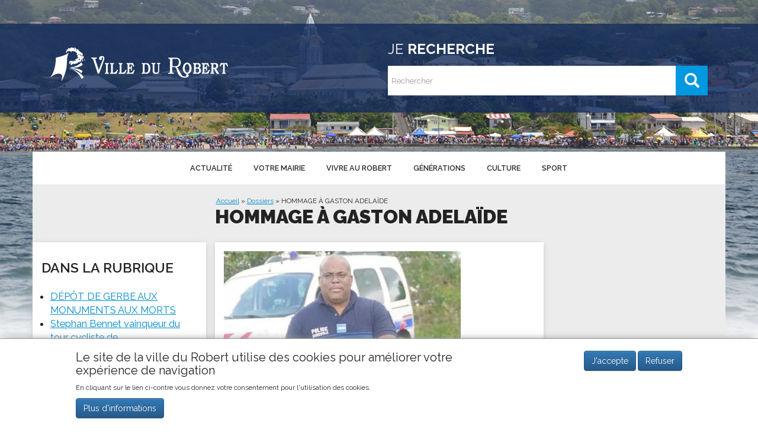

--- FILE ---
content_type: text/html; charset=utf-8
request_url: https://ville-robert.fr/dossier/hommage-gaston-adelaide
body_size: 13701
content:
<!DOCTYPE html PUBLIC "-//W3C//DTD XHTML+RDFa 1.0//EN"
  "http://www.w3.org/MarkUp/DTD/xhtml-rdfa-1.dtd">
<html lang="fr" dir="ltr" prefix="content: http://purl.org/rss/1.0/modules/content/ dc: http://purl.org/dc/terms/ foaf: http://xmlns.com/foaf/0.1/ og: http://ogp.me/ns# rdfs: http://www.w3.org/2000/01/rdf-schema# sioc: http://rdfs.org/sioc/ns# sioct: http://rdfs.org/sioc/types# skos: http://www.w3.org/2004/02/skos/core# xsd: http://www.w3.org/2001/XMLSchema#">
<head profile="http://www.w3.org/1999/xhtml/vocab">
  <meta charset="utf-8" />
  <meta name="viewport" content="width=device-width, initial-scale=1.0" />
  <!--<meta name="google-translate-customization" content="450ca85e6d153cd3-1469eb02a93a4093-g019964fe9ab6c358-14"></meta>-->
  <meta http-equiv="Content-Type" content="text/html; charset=utf-8" />
<meta name="Generator" content="Drupal 7 (http://drupal.org)" />
<link rel="canonical" href="/dossier/hommage-gaston-adelaide" />
<link rel="shortlink" href="/node/2119" />
<link rel="shortcut icon" href="https://ville-robert.fr/sites/default/files/favicon_0.ico" type="image/vnd.microsoft.icon" />
  <title>HOMMAGE À GASTON ADELAÏDE | Ville du Robert</title>
  <style>
@import url("https://ville-robert.fr/modules/system/system.base.css?sb9fg6");
</style>
<style>
@import url("https://ville-robert.fr/sites/all/modules/simplenews/simplenews.css?sb9fg6");
@import url("https://ville-robert.fr/sites/all/modules/calendar/css/calendar_multiday.css?sb9fg6");
@import url("https://ville-robert.fr/sites/all/modules/date/date_api/date.css?sb9fg6");
@import url("https://ville-robert.fr/sites/all/modules/date/date_popup/themes/datepicker.1.7.css?sb9fg6");
@import url("https://ville-robert.fr/modules/field/theme/field.css?sb9fg6");
@import url("https://ville-robert.fr/modules/node/node.css?sb9fg6");
@import url("https://ville-robert.fr/sites/all/modules/views-7.x-3.10/views/css/views.css?sb9fg6");
@import url("https://ville-robert.fr/sites/all/modules/ckeditor-7.x-1.16/ckeditor/css/ckeditor.css?sb9fg6");
</style>
<style>
@import url("https://ville-robert.fr/sites/all/modules/ctools-7.x-1.6/ctools/css/ctools.css?sb9fg6");
@import url("https://ville-robert.fr/sites/all/modules/lightbox2-7.x-1.0-beta1/lightbox2/css/lightbox.css?sb9fg6");
@import url("https://ville-robert.fr/sites/all/modules/panels-7.x-3.5/panels/css/panels.css?sb9fg6");
</style>
<link type="text/css" rel="stylesheet" href="https://cdnjs.cloudflare.com/ajax/libs/font-awesome/4.4.0/css/font-awesome.min.css" media="all" />
<style>
@import url("https://ville-robert.fr/sites/all/modules/tb_megamenu/css/bootstrap.css?sb9fg6");
@import url("https://ville-robert.fr/sites/all/modules/tb_megamenu/css/base.css?sb9fg6");
@import url("https://ville-robert.fr/sites/all/modules/tb_megamenu/css/default.css?sb9fg6");
@import url("https://ville-robert.fr/sites/all/modules/tb_megamenu/css/compatibility.css?sb9fg6");
@import url("https://ville-robert.fr/sites/all/modules/tb_megamenu/css/styles/blue.css?sb9fg6");
@import url("https://ville-robert.fr/sites/all/modules/panels-7.x-3.5/panels/plugins/layouts/twocol/twocol.css?sb9fg6");
@import url("https://ville-robert.fr/sites/all/modules/panels-7.x-3.5/panels/plugins/layouts/onecol/onecol.css?sb9fg6");
@import url("https://ville-robert.fr/sites/all/modules/eu_cookie_compliance/css/eu_cookie_compliance.bare.css?sb9fg6");
</style>
<style>
@import url("https://ville-robert.fr/sites/all/themes/bootstrap_subtheme/assets/css/bootstrap.min.css?sb9fg6");
@import url("https://ville-robert.fr/sites/all/themes/bootstrap_subtheme/assets/css/bootstrap-theme.min.css?sb9fg6");
@import url("https://ville-robert.fr/sites/all/themes/bootstrap_subtheme/assets/style.css?sb9fg6");
</style>
  <!-- HTML5 element support for IE6-8 -->
  <!--[if lt IE 9]>
    <script src="//html5shiv.googlecode.com/svn/trunk/html5.js"></script>
  <![endif]-->
  <script src="//code.jquery.com/jquery-1.9.1.min.js"></script>
<script>window.jQuery || document.write("<script src='/sites/all/modules/jquery_update-7.x-2.5/jquery_update/replace/jquery/1.9/jquery.min.js'>\x3C/script>")</script>
<script src="https://ville-robert.fr/misc/jquery-extend-3.4.0.js?v=1.9.1"></script>
<script src="https://ville-robert.fr/misc/jquery-html-prefilter-3.5.0-backport.js?v=1.9.1"></script>
<script src="https://ville-robert.fr/misc/jquery.once.js?v=1.2"></script>
<script src="https://ville-robert.fr/misc/drupal.js?sb9fg6"></script>
<script src="https://ville-robert.fr/sites/all/modules/jquery_update-7.x-2.5/jquery_update/replace/ui/external/jquery.cookie.js?v=67fb34f6a866c40d0570"></script>
<script src="https://ville-robert.fr/sites/all/modules/jquery_update-7.x-2.5/jquery_update/replace/misc/jquery.form.min.js?v=2.69"></script>
<script src="https://ville-robert.fr/misc/ajax.js?v=7.78"></script>
<script src="https://ville-robert.fr/sites/all/modules/jquery_update-7.x-2.5/jquery_update/js/jquery_update.js?v=0.0.1"></script>
<script src="https://ville-robert.fr/sites/all/modules/admin_menu-7.x-3.0-rc5/admin_menu/admin_devel/admin_devel.js?sb9fg6"></script>
<script src="https://ville-robert.fr/sites/default/files/languages/fr_aq13j78UY_wFrPdazQ6reNZVpJZTEh2pV0sLi4nyoQk.js?sb9fg6"></script>
<script src="https://ville-robert.fr/sites/all/modules/lightbox2-7.x-1.0-beta1/lightbox2/js/auto_image_handling.js?sb9fg6"></script>
<script src="https://ville-robert.fr/sites/all/modules/lightbox2-7.x-1.0-beta1/lightbox2/js/lightbox.js?sb9fg6"></script>
<script src="https://ville-robert.fr/sites/all/modules/tb_megamenu/js/tb-megamenu-frontend.js?sb9fg6"></script>
<script src="https://ville-robert.fr/sites/all/modules/tb_megamenu/js/tb-megamenu-touch.js?sb9fg6"></script>
<script src="https://ville-robert.fr/sites/all/modules/views-7.x-3.10/views/js/base.js?sb9fg6"></script>
<script src="https://ville-robert.fr/sites/all/themes/bootstrap/js/misc/_progress.js?v=7.78"></script>
<script src="https://ville-robert.fr/sites/all/modules/views-7.x-3.10/views/js/ajax_view.js?sb9fg6"></script>
<script src="https://ville-robert.fr/sites/all/modules/google_analytics/googleanalytics.js?sb9fg6"></script>
<script>(function(i,s,o,g,r,a,m){i["GoogleAnalyticsObject"]=r;i[r]=i[r]||function(){(i[r].q=i[r].q||[]).push(arguments)},i[r].l=1*new Date();a=s.createElement(o),m=s.getElementsByTagName(o)[0];a.async=1;a.src=g;m.parentNode.insertBefore(a,m)})(window,document,"script","https://www.google-analytics.com/analytics.js","ga");ga("create", "UA-65853626-1", {"cookieDomain":"auto","allowLinker":true});ga("require", "linker");ga("linker:autoLink", ["www.ville-robert.com","www.ville-robert.fr"]);ga("set", "anonymizeIp", true);ga("send", "pageview");</script>
<script src="https://ville-robert.fr/sites/all/themes/bootstrap_subtheme/assets/js/bootstrap.js?sb9fg6"></script>
<script src="https://ville-robert.fr/sites/all/themes/bootstrap_subtheme/assets/js/jquery.tinyscrollbar.min.js?sb9fg6"></script>
<script src="https://ville-robert.fr/sites/all/themes/bootstrap_subtheme/assets/js/jquery.browser.min.js?sb9fg6"></script>
<script src="https://ville-robert.fr/sites/all/themes/bootstrap_subtheme/assets/js/main.js?sb9fg6"></script>
<script src="https://ville-robert.fr/sites/all/themes/bootstrap/js/modules/views/js/ajax_view.js?sb9fg6"></script>
<script src="https://ville-robert.fr/sites/all/themes/bootstrap/js/misc/ajax.js?sb9fg6"></script>
<script>jQuery.extend(Drupal.settings, {"basePath":"\/","pathPrefix":"","ajaxPageState":{"theme":"bootstrap_subtheme","theme_token":"FNv6dbntso_wFZR3GxF-Ol0Kz-dbqkzKSHyU8y4n52E","jquery_version":"1.9","js":{"0":1,"sites\/all\/modules\/eu_cookie_compliance\/js\/eu_cookie_compliance.js":1,"sites\/all\/themes\/bootstrap\/js\/bootstrap.js":1,"\/\/code.jquery.com\/jquery-1.9.1.min.js":1,"1":1,"misc\/jquery-extend-3.4.0.js":1,"misc\/jquery-html-prefilter-3.5.0-backport.js":1,"misc\/jquery.once.js":1,"misc\/drupal.js":1,"sites\/all\/modules\/jquery_update-7.x-2.5\/jquery_update\/replace\/ui\/external\/jquery.cookie.js":1,"sites\/all\/modules\/jquery_update-7.x-2.5\/jquery_update\/replace\/misc\/jquery.form.min.js":1,"misc\/ajax.js":1,"sites\/all\/modules\/jquery_update-7.x-2.5\/jquery_update\/js\/jquery_update.js":1,"sites\/all\/modules\/admin_menu-7.x-3.0-rc5\/admin_menu\/admin_devel\/admin_devel.js":1,"public:\/\/languages\/fr_aq13j78UY_wFrPdazQ6reNZVpJZTEh2pV0sLi4nyoQk.js":1,"sites\/all\/modules\/lightbox2-7.x-1.0-beta1\/lightbox2\/js\/auto_image_handling.js":1,"sites\/all\/modules\/lightbox2-7.x-1.0-beta1\/lightbox2\/js\/lightbox.js":1,"sites\/all\/modules\/tb_megamenu\/js\/tb-megamenu-frontend.js":1,"sites\/all\/modules\/tb_megamenu\/js\/tb-megamenu-touch.js":1,"sites\/all\/modules\/views-7.x-3.10\/views\/js\/base.js":1,"sites\/all\/themes\/bootstrap\/js\/misc\/_progress.js":1,"sites\/all\/modules\/views-7.x-3.10\/views\/js\/ajax_view.js":1,"sites\/all\/modules\/google_analytics\/googleanalytics.js":1,"2":1,"sites\/all\/themes\/bootstrap_subtheme\/assets\/js\/bootstrap.js":1,"sites\/all\/themes\/bootstrap_subtheme\/assets\/js\/jquery.tinyscrollbar.min.js":1,"sites\/all\/themes\/bootstrap_subtheme\/assets\/js\/jquery.browser.min.js":1,"sites\/all\/themes\/bootstrap_subtheme\/assets\/js\/main.js":1,"sites\/all\/themes\/bootstrap\/js\/modules\/views\/js\/ajax_view.js":1,"sites\/all\/themes\/bootstrap\/js\/misc\/ajax.js":1},"css":{"modules\/system\/system.base.css":1,"sites\/all\/modules\/simplenews\/simplenews.css":1,"sites\/all\/modules\/calendar\/css\/calendar_multiday.css":1,"sites\/all\/modules\/date\/date_api\/date.css":1,"sites\/all\/modules\/date\/date_popup\/themes\/datepicker.1.7.css":1,"modules\/field\/theme\/field.css":1,"modules\/node\/node.css":1,"sites\/all\/modules\/views-7.x-3.10\/views\/css\/views.css":1,"sites\/all\/modules\/ckeditor-7.x-1.16\/ckeditor\/css\/ckeditor.css":1,"sites\/all\/modules\/ctools-7.x-1.6\/ctools\/css\/ctools.css":1,"sites\/all\/modules\/lightbox2-7.x-1.0-beta1\/lightbox2\/css\/lightbox.css":1,"sites\/all\/modules\/panels-7.x-3.5\/panels\/css\/panels.css":1,"https:\/\/cdnjs.cloudflare.com\/ajax\/libs\/font-awesome\/4.4.0\/css\/font-awesome.min.css":1,"sites\/all\/modules\/tb_megamenu\/css\/bootstrap.css":1,"sites\/all\/modules\/tb_megamenu\/css\/base.css":1,"sites\/all\/modules\/tb_megamenu\/css\/default.css":1,"sites\/all\/modules\/tb_megamenu\/css\/compatibility.css":1,"sites\/all\/modules\/tb_megamenu\/css\/styles\/blue.css":1,"sites\/all\/modules\/panels-7.x-3.5\/panels\/plugins\/layouts\/twocol\/twocol.css":1,"sites\/all\/modules\/panels-7.x-3.5\/panels\/plugins\/layouts\/onecol\/onecol.css":1,"sites\/all\/modules\/eu_cookie_compliance\/css\/eu_cookie_compliance.bare.css":1,"sites\/all\/themes\/bootstrap_subtheme\/assets\/css\/bootstrap.min.css":1,"sites\/all\/themes\/bootstrap_subtheme\/assets\/css\/bootstrap-theme.min.css":1,"sites\/all\/themes\/bootstrap_subtheme\/assets\/style.css":1}},"lightbox2":{"rtl":"0","file_path":"\/(\\w\\w\/)public:\/","default_image":"\/sites\/all\/modules\/lightbox2-7.x-1.0-beta1\/lightbox2\/images\/brokenimage.jpg","border_size":10,"font_color":"000","box_color":"fff","top_position":"","overlay_opacity":"0.8","overlay_color":"000","disable_close_click":1,"resize_sequence":0,"resize_speed":400,"fade_in_speed":400,"slide_down_speed":600,"use_alt_layout":0,"disable_resize":0,"disable_zoom":0,"force_show_nav":0,"show_caption":1,"loop_items":0,"node_link_text":"Voir les d\u00e9tails de l\u0026#039;image","node_link_target":0,"image_count":"Image !current sur !total","video_count":"Vid\u00e9o !current sur !total","page_count":"Page !current sur !total","lite_press_x_close":"Appuyez sur \u003Ca href=\u0022#\u0022 onclick=\u0022hideLightbox(); return FALSE;\u0022\u003E\u003Ckbd\u003Ex\u003C\/kbd\u003E\u003C\/a\u003E pour fermer","download_link_text":"","enable_login":false,"enable_contact":false,"keys_close":"c x 27","keys_previous":"p 37","keys_next":"n 39","keys_zoom":"z","keys_play_pause":"32","display_image_size":"original","image_node_sizes":"(\\.thumbnail)","trigger_lightbox_classes":"img.thumbnail, img.image-thumbnail","trigger_lightbox_group_classes":"","trigger_slideshow_classes":"","trigger_lightframe_classes":"","trigger_lightframe_group_classes":"","custom_class_handler":0,"custom_trigger_classes":"","disable_for_gallery_lists":1,"disable_for_acidfree_gallery_lists":true,"enable_acidfree_videos":true,"slideshow_interval":5000,"slideshow_automatic_start":0,"slideshow_automatic_exit":1,"show_play_pause":0,"pause_on_next_click":0,"pause_on_previous_click":1,"loop_slides":0,"iframe_width":600,"iframe_height":400,"iframe_border":1,"enable_video":0,"useragent":"Mozilla\/5.0 (Macintosh; Intel Mac OS X 10_15_7) AppleWebKit\/537.36 (KHTML, like Gecko) Chrome\/131.0.0.0 Safari\/537.36; ClaudeBot\/1.0; +claudebot@anthropic.com)"},"views":{"ajax_path":"\/views\/ajax","ajaxViews":{"views_dom_id:16887ac96207d8d0f431b7a6b5b5b867":{"view_name":"actualites_accueil","view_display_id":"block_2","view_args":"2119","view_path":"node\/2119","view_base_path":"dossiers","view_dom_id":"16887ac96207d8d0f431b7a6b5b5b867","pager_element":0}}},"urlIsAjaxTrusted":{"\/views\/ajax":true,"\/dossier\/hommage-gaston-adelaide":true},"eu_cookie_compliance":{"cookie_policy_version":"1.0.0","popup_enabled":1,"popup_agreed_enabled":1,"popup_hide_agreed":1,"popup_clicking_confirmation":false,"popup_scrolling_confirmation":false,"popup_html_info":"\u003Cdiv class=\u0022eu-cookie-compliance-banner eu-cookie-compliance-banner-info eu-cookie-compliance-banner--opt-in\u0022\u003E\n  \u003Cdiv class=\u0022popup-content info\u0022\u003E\n    \u003Cdiv id=\u0022popup-text\u0022\u003E\n      \u003Ch2\u003ELe site de la ville du Robert utilise des cookies pour am\u00e9liorer votre exp\u00e9rience de navigation\u003C\/h2\u003E\n\u003Cp\u003EEn cliquant sur le lien ci-contre vous donnez votre consentement pour l\u0027utilisation des cookies.\u003C\/p\u003E\n              \u003Cbutton type=\u0022button\u0022 class=\u0022find-more-button eu-cookie-compliance-more-button\u0022\u003EPlus d\u0027informations\u003C\/button\u003E\n          \u003C\/div\u003E\n    \n    \u003Cdiv id=\u0022popup-buttons\u0022 class=\u0022\u0022\u003E\n      \u003Cbutton type=\u0022button\u0022 class=\u0022agree-button eu-cookie-compliance-secondary-button\u0022\u003EJ\u0027accepte\u003C\/button\u003E\n              \u003Cbutton type=\u0022button\u0022 class=\u0022decline-button eu-cookie-compliance-default-button\u0022 \u003ERefuser\u003C\/button\u003E\n          \u003C\/div\u003E\n  \u003C\/div\u003E\n\u003C\/div\u003E","use_mobile_message":false,"mobile_popup_html_info":"\u003Cdiv class=\u0022eu-cookie-compliance-banner eu-cookie-compliance-banner-info eu-cookie-compliance-banner--opt-in\u0022\u003E\n  \u003Cdiv class=\u0022popup-content info\u0022\u003E\n    \u003Cdiv id=\u0022popup-text\u0022\u003E\n                    \u003Cbutton type=\u0022button\u0022 class=\u0022find-more-button eu-cookie-compliance-more-button\u0022\u003EPlus d\u0027informations\u003C\/button\u003E\n          \u003C\/div\u003E\n    \n    \u003Cdiv id=\u0022popup-buttons\u0022 class=\u0022\u0022\u003E\n      \u003Cbutton type=\u0022button\u0022 class=\u0022agree-button eu-cookie-compliance-secondary-button\u0022\u003EJ\u0027accepte\u003C\/button\u003E\n              \u003Cbutton type=\u0022button\u0022 class=\u0022decline-button eu-cookie-compliance-default-button\u0022 \u003ERefuser\u003C\/button\u003E\n          \u003C\/div\u003E\n  \u003C\/div\u003E\n\u003C\/div\u003E\n","mobile_breakpoint":"768","popup_html_agreed":"\u003Cdiv\u003E\n  \u003Cdiv class=\u0022popup-content agreed\u0022\u003E\n    \u003Cdiv id=\u0022popup-text\u0022\u003E\n      \u003Ch2\u003EMerci d\u0027avoir accept\u00e9 les cookies\u003C\/h2\u003E\n\u003Cp\u003EVous pouvez maintenant fermer ce bandeau ou en apprendre plus sur les cookies.\u003C\/p\u003E\n    \u003C\/div\u003E\n    \u003Cdiv id=\u0022popup-buttons\u0022\u003E\n      \u003Cbutton type=\u0022button\u0022 class=\u0022hide-popup-button eu-cookie-compliance-hide-button\u0022\u003EMasquer\u003C\/button\u003E\n              \u003Cbutton type=\u0022button\u0022 class=\u0022find-more-button eu-cookie-compliance-more-button-thank-you\u0022 \u003EPlus d\u0027informations\u003C\/button\u003E\n          \u003C\/div\u003E\n  \u003C\/div\u003E\n\u003C\/div\u003E","popup_use_bare_css":1,"popup_height":"auto","popup_width":0,"popup_delay":1000,"popup_link":"https:\/\/www.cnil.fr\/fr\/cookies-traceurs-que-dit-la-loi","popup_link_new_window":1,"popup_position":null,"fixed_top_position":1,"popup_language":"fr","store_consent":false,"better_support_for_screen_readers":1,"reload_page":0,"domain":"","domain_all_sites":null,"popup_eu_only_js":0,"cookie_lifetime":"100","cookie_session":false,"disagree_do_not_show_popup":0,"method":"opt_in","allowed_cookies":"","withdraw_markup":"\u003Cbutton type=\u0022button\u0022 class=\u0022eu-cookie-withdraw-tab\u0022\u003EEn savoir plus sur les cookies\u003C\/button\u003E\n\u003Cdiv class=\u0022eu-cookie-withdraw-banner\u0022\u003E\n  \u003Cdiv class=\u0022popup-content info\u0022\u003E\n    \u003Cdiv id=\u0022popup-text\u0022\u003E\n      \u003Ch2\u003ELe site de la ville du Robert utilise des cookies pour am\u00e9liorer votre exp\u00e9rience de navigation\u003C\/h2\u003E\n\u003Cp\u003EVous avez donn\u00e9 votre consentement pour l\u0027utilisation des coookies.\u003C\/p\u003E\n    \u003C\/div\u003E\n    \u003Cdiv id=\u0022popup-buttons\u0022\u003E\n      \u003Cbutton type=\u0022button\u0022 class=\u0022eu-cookie-withdraw-button\u0022\u003ERetirer le consentement\u003C\/button\u003E\n    \u003C\/div\u003E\n  \u003C\/div\u003E\n\u003C\/div\u003E\n","withdraw_enabled":false,"withdraw_button_on_info_popup":false,"cookie_categories":[],"cookie_categories_details":[],"enable_save_preferences_button":true,"cookie_name":"","containing_element":"body","automatic_cookies_removal":true},"googleanalytics":{"trackOutbound":1,"trackMailto":1,"trackDownload":1,"trackDownloadExtensions":"7z|aac|arc|arj|asf|asx|avi|bin|csv|doc(x|m)?|dot(x|m)?|exe|flv|gif|gz|gzip|hqx|jar|jpe?g|js|mp(2|3|4|e?g)|mov(ie)?|msi|msp|pdf|phps|png|ppt(x|m)?|pot(x|m)?|pps(x|m)?|ppam|sld(x|m)?|thmx|qtm?|ra(m|r)?|sea|sit|tar|tgz|torrent|txt|wav|wma|wmv|wpd|xls(x|m|b)?|xlt(x|m)|xlam|xml|z|zip","trackDomainMode":2,"trackCrossDomains":["www.ville-robert.com","www.ville-robert.fr"]},"bootstrap":{"anchorsFix":1,"anchorsSmoothScrolling":1,"formHasError":1,"popoverEnabled":1,"popoverOptions":{"animation":1,"html":0,"placement":"right","selector":"","trigger":"click","triggerAutoclose":1,"title":"","content":"","delay":0,"container":"body"},"tooltipEnabled":1,"tooltipOptions":{"animation":1,"html":0,"placement":"auto left","selector":"","trigger":"hover focus","delay":0,"container":"body"}}});</script>
</head>
<body class="html not-front not-logged-in no-sidebars page-node page-node- page-node-2119 node-type-dossier" >
  <div id="skip-link">
    <a href="#main-content" class="element-invisible element-focusable">Aller au contenu principal</a>
  </div>
    
<div id="page" class="page-dossier srub">
      <header>
      	<div id="head-banner">
      		<div class="container">
      			<div class="col-xs-6">
      				<h1><a href="/" title="Accueil">
      				  <img src="https://ville-robert.fr/sites/default/files/ville-robert-logo_0_0.png" title="Accueil" alt="Accueil" /></a>Accueil</h1>
      			</div>
      				
      			<div class="col-xs-6">
      				<div id="main-search">
												    <div class="region region-recherche">
    <section id="block-block-3" class="block block-block clearfix">

      
  <h3>Je <strong>recherche</strong></h3>

</section>
<section id="block-search-form" class="block block-search clearfix">

      
  <form class="form-search content-search" action="/dossier/hommage-gaston-adelaide" method="post" id="search-block-form" accept-charset="UTF-8"><div><div class="container-inline">
      <h2 class="element-invisible">Formulaire de recherche</h2>
    <span class="glyphicon glyphicon-search"></span>
  <div class="input-group"><input title="Indiquer les termes à rechercher" placeholder="Rechercher" class="form-control form-text" type="text" id="edit-search-block-form--2" name="search_block_form" value="" size="15" maxlength="128" /><span class="input-group-btn"><button type="submit" class="btn btn-primary"><span class="icon glyphicon glyphicon-search" aria-hidden="true"></span>
</button></span></div><div class="form-actions form-wrapper form-group" id="edit-actions--2"><button class="element-invisible btn btn-primary form-submit" type="submit" id="edit-submit--2" name="op" value="Rechercher">Rechercher</button>
</div><input type="hidden" name="form_build_id" value="form-3Z7nnujKJHZ5oZS4BS0mg8KE6KNk_EohFx7K2y1Kp_A" />
<input type="hidden" name="form_id" value="search_block_form" />
</div>
</div></form>
</section>
  </div>
						      				</div>
      			</div>
      		</div>
      	</div>
      </header>


	  <div class="carousel slide" id="myCarousel" data-ride="carousel">
		  <div role="listbox" class="carousel-inner">
			<div class="item active">
				<div class="region region-diaporama">
				  					<p><img width="1181" height="782" alt="" src="/sites/all/themes/bootstrap_subtheme/imgs/paysageville.jpg" typeof="foaf:Image" /></p>				  				</div>
				<img src="https://ville-robert.fr/sites/all/themes/bootstrap_subtheme/imgs/mask_diaporama.png" title="" alt="" id="mask" />
			</div>
		  </div>
		</div>

		<div id="content" class="container">
		  				<div class="tabs">
				  				</div>
          			
			  				<button type="button" class="navbar-toggle" data-toggle="collapse" data-target="#navbar-collapse">
				  <span class="sr-only">Menu</span>
				  <span class="icon-bar"></span>
				  <span class="icon-bar"></span>
				  <span class="icon-bar"></span>
				</button>
				<div class="navbar-collapse collapse" id="navbar-collapse">	  
					<nav id="navbar" role="navigation">
					    <div class="region region-navigation">
    <section id="block-tb-megamenu-main-menu" class="block block-tb-megamenu clearfix">

      
  <div  class="tb-megamenu tb-megamenu-main-menu style-blue" role="navigation" aria-label="Navigation principale">
      <button data-target=".nav-collapse" data-toggle="collapse" class="btn btn-navbar tb-megamenu-button" type="button">
      <i class="fa fa-reorder"></i>
    </button>
    <div class="nav-collapse ">
    <ul  class="tb-megamenu-nav nav level-0 items-6">
    <li  data-id="1161" data-level="1" data-type="menu_item" data-class="" data-xicon="" data-caption="" data-alignsub="" data-group="0" data-hidewcol="0" data-hidesub="0" class="tb-megamenu-item level-1 mega">
            <a href="/actualite"  title="Actualité">
                    Actualité                            </a>
          </li>

  <li  data-id="1747" data-level="1" data-type="menu_item" data-class="" data-xicon="" data-caption="" data-alignsub="center" data-group="0" data-hidewcol="0" data-hidesub="0" class="tb-megamenu-item level-1 mega mega-align-center dropdown">
            <a href="javascript: void(0);"  class="dropdown-toggle" title="Votre mairie">
                    Votre mairie                            </a>
        <div  data-class="" data-width="1140" style="width: 1140px;" class="tb-megamenu-submenu dropdown-menu mega-dropdown-menu nav-child">
  <div class="mega-dropdown-inner">
    <div  class="tb-megamenu-row row-fluid">
  <div  data-class="" data-width="4" data-hidewcol="0" id="tb-megamenu-column-6" class="tb-megamenu-column span4  mega-col-nav">
  <div class="tb-megamenu-column-inner mega-inner clearfix">
        <ul  class="tb-megamenu-subnav mega-nav level-1 items-5">
    <li  data-id="1748" data-level="2" data-type="menu_item" data-class="" data-xicon="" data-caption="" data-alignsub="" data-group="1" data-hidewcol="0" data-hidesub="0" class="tb-megamenu-item level-2 mega mega-group">
            <a href="javascript: void(0);"  class="mega-group-title" title="Le conseil municipal">
                    Le conseil municipal                            </a>
        <div  data-class="" data-width="" class="tb-megamenu-submenu mega-group-ct nav-child">
  <div class="mega-dropdown-inner">
    <div  class="tb-megamenu-row row-fluid">
  <div  data-class="" data-width="12" data-hidewcol="0" id="tb-megamenu-column-1" class="tb-megamenu-column span12  mega-col-nav">
  <div class="tb-megamenu-column-inner mega-inner clearfix">
        <ul  class="tb-megamenu-subnav mega-nav level-2 items-5">
    <li  data-id="624" data-level="3" data-type="menu_item" data-class="" data-xicon="" data-caption="" data-alignsub="" data-group="0" data-hidewcol="0" data-hidesub="0" class="tb-megamenu-item level-3 mega">
            <a href="/votre-mairie/le-conseil-municipal/les-deliberations-du-conseil-municipal"  title="Les décisions du conseil municipal">
                    Les décisions du conseil municipal                            </a>
          </li>

  <li  data-id="623" data-level="3" data-type="menu_item" data-class="" data-xicon="" data-caption="" data-alignsub="" data-group="0" data-hidewcol="0" data-hidesub="0" class="tb-megamenu-item level-3 mega">
            <a href="/votre-mairie/le-conseil-municipal/les-tribunes-politiques"  title="Les Tribunes politiques">
                    Les Tribunes politiques                            </a>
          </li>

  <li  data-id="1749" data-level="3" data-type="menu_item" data-class="" data-xicon="" data-caption="" data-alignsub="" data-group="0" data-hidewcol="0" data-hidesub="0" class="tb-megamenu-item level-3 mega">
            <a href="/votre-mairie/conseil-municipal"  title="Le conseil municipal">
                    Le conseil municipal                            </a>
          </li>

  <li  data-id="628" data-level="3" data-type="menu_item" data-class="" data-xicon="" data-caption="" data-alignsub="" data-group="0" data-hidewcol="0" data-hidesub="0" class="tb-megamenu-item level-3 mega">
            <a href="/votre-mairie/le-conseil-municipal/conseillers-communautaires" >
                    Conseillers communautaires                            </a>
          </li>

  <li  data-id="1750" data-level="3" data-type="menu_item" data-class="" data-xicon="" data-caption="" data-alignsub="" data-group="0" data-hidewcol="0" data-hidesub="0" class="tb-megamenu-item level-3 mega">
            <a href="/votre-mairie/le-conseil-municipal/les-commissions"  title="Les commissions">
                    Les commissions                            </a>
          </li>
</ul>
  </div>
</div>
</div>
  </div>
</div>
  </li>

  <li  data-id="1757" data-level="2" data-type="menu_item" data-class="" data-xicon="" data-caption="" data-alignsub="" data-group="1" data-hidewcol="0" data-hidesub="0" class="tb-megamenu-item level-2 mega mega-group">
            <a href="javascript: void(0);"  class="mega-group-title" title="Marchés publics">
                    Marchés publics                            </a>
        <div  data-class="" data-width="" class="tb-megamenu-submenu mega-group-ct nav-child">
  <div class="mega-dropdown-inner">
    <div  class="tb-megamenu-row row-fluid">
  <div  data-class="" data-width="12" data-hidewcol="0" id="tb-megamenu-column-2" class="tb-megamenu-column span12  mega-col-nav">
  <div class="tb-megamenu-column-inner mega-inner clearfix">
        <ul  class="tb-megamenu-subnav mega-nav level-2 items-1">
    <li  data-id="613" data-level="3" data-type="menu_item" data-class="" data-xicon="" data-caption="" data-alignsub="" data-group="0" data-hidewcol="0" data-hidesub="0" class="tb-megamenu-item level-3 mega">
            <a href="/votre-mairie/marches-publics/consultez-les-marches"  title="Consultez les marchés">
                    Consultez les marchés                            </a>
          </li>
</ul>
  </div>
</div>
</div>
  </div>
</div>
  </li>

  <li  data-id="1766" data-level="2" data-type="menu_item" data-class="" data-xicon="" data-caption="" data-alignsub="" data-group="1" data-hidewcol="0" data-hidesub="0" class="tb-megamenu-item level-2 mega mega-group">
            <a href="javascript: void(0);"  class="mega-group-title" title="Présentation du robert">
                    Présentation du robert                            </a>
        <div  data-class="" data-width="" class="tb-megamenu-submenu mega-group-ct nav-child">
  <div class="mega-dropdown-inner">
    <div  class="tb-megamenu-row row-fluid">
  <div  data-class="" data-width="12" data-hidewcol="0" id="tb-megamenu-column-3" class="tb-megamenu-column span12  mega-col-nav">
  <div class="tb-megamenu-column-inner mega-inner clearfix">
        <ul  class="tb-megamenu-subnav mega-nav level-2 items-3">
    <li  data-id="612" data-level="3" data-type="menu_item" data-class="" data-xicon="" data-caption="" data-alignsub="" data-group="0" data-hidewcol="0" data-hidesub="0" class="tb-megamenu-item level-3 mega">
            <a href="/votre-mairie/presentation-du-robert/histoire"  title="Histoire">
                    Histoire                            </a>
          </li>

  <li  data-id="1767" data-level="3" data-type="menu_item" data-class="" data-xicon="" data-caption="" data-alignsub="" data-group="0" data-hidewcol="0" data-hidesub="0" class="tb-megamenu-item level-3 mega">
            <a href="/votre-mairie/presentation-du-robert/les-anciens-maires"  title="Les anciens maires">
                    Les anciens maires                            </a>
          </li>

  <li  data-id="2163" data-level="3" data-type="menu_item" data-class="" data-xicon="" data-caption="" data-alignsub="" data-group="0" data-hidewcol="0" data-hidesub="0" class="tb-megamenu-item level-3 mega">
            <a href="/votre-mairie/presentation-du-robert/les-personnalites" >
                    Les personnalités                            </a>
          </li>
</ul>
  </div>
</div>
</div>
  </div>
</div>
  </li>

  <li  data-id="1751" data-level="2" data-type="menu_item" data-class="" data-xicon="" data-caption="" data-alignsub="" data-group="1" data-hidewcol="0" data-hidesub="0" class="tb-megamenu-item level-2 mega mega-group">
            <a href="javascript: void(0);"  class="mega-group-title" title="Services municipaux">
                    Services municipaux                            </a>
        <div  data-class="" data-width="" class="tb-megamenu-submenu mega-group-ct nav-child">
  <div class="mega-dropdown-inner">
    <div  class="tb-megamenu-row row-fluid">
  <div  data-class="" data-width="12" data-hidewcol="0" id="tb-megamenu-column-4" class="tb-megamenu-column span12  mega-col-nav">
  <div class="tb-megamenu-column-inner mega-inner clearfix">
        <ul  class="tb-megamenu-subnav mega-nav level-2 items-1">
    <li  data-id="625" data-level="3" data-type="menu_item" data-class="" data-xicon="" data-caption="" data-alignsub="" data-group="0" data-hidewcol="0" data-hidesub="0" class="tb-megamenu-item level-3 mega">
            <a href="/votre-mairie/services-municipaux/annuaire-des-services-municipaux"  title="Annuaire des services municipaux">
                    Annuaire des services municipaux                            </a>
          </li>
</ul>
  </div>
</div>
</div>
  </div>
</div>
  </li>

  <li  data-id="1752" data-level="2" data-type="menu_item" data-class="" data-xicon="" data-caption="" data-alignsub="" data-group="1" data-hidewcol="0" data-hidesub="0" class="tb-megamenu-item level-2 mega mega-group">
            <a href="javascript: void(0);"  class="mega-group-title" title="Mes démarches">
                    Mes démarches                            </a>
        <div  data-class="" data-width="" class="tb-megamenu-submenu mega-group-ct nav-child">
  <div class="mega-dropdown-inner">
    <div  class="tb-megamenu-row row-fluid">
  <div  data-class="" data-width="12" data-hidewcol="0" id="tb-megamenu-column-5" class="tb-megamenu-column span12  mega-col-nav">
  <div class="tb-megamenu-column-inner mega-inner clearfix">
        <ul  class="tb-megamenu-subnav mega-nav level-2 items-1">
    <li  data-id="1814" data-level="3" data-type="menu_item" data-class="" data-xicon="" data-caption="" data-alignsub="" data-group="0" data-hidewcol="0" data-hidesub="0" class="tb-megamenu-item level-3 mega">
            <a href="/votre-mairie/demarches-en-ligne"  title="Faîtes vos démarches en ligne">
                    Faîtes vos démarches en ligne                            </a>
          </li>
</ul>
  </div>
</div>
</div>
  </div>
</div>
  </li>
</ul>
  </div>
</div>
</div>
  </div>
</div>
  </li>

  <li  data-id="1760" data-level="1" data-type="menu_item" data-class="" data-xicon="" data-caption="" data-alignsub="center" data-group="0" data-hidewcol="0" data-hidesub="0" class="tb-megamenu-item level-1 mega mega-align-center dropdown">
            <a href="/vivre-au-robert"  class="dropdown-toggle" title="Vivre au Robert">
                    Vivre au Robert                            </a>
        <div  data-class="" data-width="1140" style="width: 1140px;" class="tb-megamenu-submenu dropdown-menu mega-dropdown-menu nav-child">
  <div class="mega-dropdown-inner">
    <div  class="tb-megamenu-row row-fluid">
  <div  data-class="" data-width="4" data-hidewcol="" id="tb-megamenu-column-14" class="tb-megamenu-column span4  mega-col-nav">
  <div class="tb-megamenu-column-inner mega-inner clearfix">
        <ul  class="tb-megamenu-subnav mega-nav level-1 items-7">
    <li  data-id="1765" data-level="2" data-type="menu_item" data-class="" data-xicon="" data-caption="" data-alignsub="" data-group="1" data-hidewcol="0" data-hidesub="0" class="tb-megamenu-item level-2 mega mega-group">
            <a href="javascript: void(0);"  class="mega-group-title" title="Urbanisme">
                    Urbanisme                            </a>
        <div  data-class="" data-width="" class="tb-megamenu-submenu mega-group-ct nav-child">
  <div class="mega-dropdown-inner">
    <div  class="tb-megamenu-row row-fluid">
  <div  data-class="" data-width="12" data-hidewcol="0" id="tb-megamenu-column-7" class="tb-megamenu-column span12  mega-col-nav">
  <div class="tb-megamenu-column-inner mega-inner clearfix">
        <ul  class="tb-megamenu-subnav mega-nav level-2 items-2">
    <li  data-id="730" data-level="3" data-type="menu_item" data-class="" data-xicon="" data-caption="" data-alignsub="" data-group="0" data-hidewcol="0" data-hidesub="0" class="tb-megamenu-item level-3 mega">
            <a href="/vivre-au-robert/urbanisme/plu"  title="PLU">
                    PLU                            </a>
          </li>

  <li  data-id="746" data-level="3" data-type="menu_item" data-class="" data-xicon="" data-caption="" data-alignsub="" data-group="0" data-hidewcol="0" data-hidesub="0" class="tb-megamenu-item level-3 mega">
            <a href="/vivre-au-robert/urbanisme/50-pas-geometriques"  title="50 pas géométriques">
                    50 pas géométriques                            </a>
          </li>
</ul>
  </div>
</div>
</div>
  </div>
</div>
  </li>

  <li  data-id="1762" data-level="2" data-type="menu_item" data-class="" data-xicon="" data-caption="" data-alignsub="" data-group="1" data-hidewcol="0" data-hidesub="0" class="tb-megamenu-item level-2 mega mega-group">
            <a href="javascript: void(0);"  class="mega-group-title" title="Environnement">
                    Environnement                            </a>
        <div  data-class="" data-width="" class="tb-megamenu-submenu mega-group-ct nav-child">
  <div class="mega-dropdown-inner">
    <div  class="tb-megamenu-row row-fluid">
  <div  data-class="" data-width="12" data-hidewcol="0" id="tb-megamenu-column-8" class="tb-megamenu-column span12  mega-col-nav">
  <div class="tb-megamenu-column-inner mega-inner clearfix">
        <ul  class="tb-megamenu-subnav mega-nav level-2 items-5">
    <li  data-id="1764" data-level="3" data-type="menu_item" data-class="" data-xicon="" data-caption="" data-alignsub="" data-group="0" data-hidewcol="0" data-hidesub="0" class="tb-megamenu-item level-3 mega">
            <a href="/vivre-au-robert/environnement/vhu"  title="Véhicules Hors d&#039;Usage">
                    Véhicules Hors d'Usage                            </a>
          </li>

  <li  data-id="2171" data-level="3" data-type="menu_item" data-class="" data-xicon="" data-caption="" data-alignsub="" data-group="0" data-hidewcol="0" data-hidesub="0" class="tb-megamenu-item level-3 mega">
            <a href="/vivre-au-robert/environnement/dechetterie" >
                    Déchetterie                            </a>
          </li>

  <li  data-id="2170" data-level="3" data-type="menu_item" data-class="" data-xicon="" data-caption="" data-alignsub="" data-group="0" data-hidewcol="0" data-hidesub="0" class="tb-megamenu-item level-3 mega">
            <a href="/vivre-au-robert/environnement/bornes-de-tri" >
                    Bornes de tri                            </a>
          </li>

  <li  data-id="1763" data-level="3" data-type="menu_item" data-class="" data-xicon="" data-caption="" data-alignsub="" data-group="0" data-hidewcol="0" data-hidesub="0" class="tb-megamenu-item level-3 mega">
            <a href="/vivre-au-robert/environnement/collecte-des-dechets"  title="Collecte des déchets">
                    Collecte des déchets                            </a>
          </li>

  <li  data-id="2169" data-level="3" data-type="menu_item" data-class="" data-xicon="" data-caption="" data-alignsub="" data-group="0" data-hidewcol="0" data-hidesub="0" class="tb-megamenu-item level-3 mega">
            <a href="/vivre-au-robert/environnement/tri-bo-kay" >
                    Tri bô kay                            </a>
          </li>
</ul>
  </div>
</div>
</div>
  </div>
</div>
  </li>

  <li  data-id="1769" data-level="2" data-type="menu_item" data-class="" data-xicon="" data-caption="" data-alignsub="" data-group="1" data-hidewcol="0" data-hidesub="0" class="tb-megamenu-item level-2 mega mega-group">
            <a href="javascript: void(0);"  class="mega-group-title" title="Tourisme">
                    Tourisme                            </a>
        <div  data-class="" data-width="" class="tb-megamenu-submenu mega-group-ct nav-child">
  <div class="mega-dropdown-inner">
    <div  class="tb-megamenu-row row-fluid">
  <div  data-class="" data-width="12" data-hidewcol="0" id="tb-megamenu-column-9" class="tb-megamenu-column span12  mega-col-nav">
  <div class="tb-megamenu-column-inner mega-inner clearfix">
        <ul  class="tb-megamenu-subnav mega-nav level-2 items-4">
    <li  data-id="1768" data-level="3" data-type="menu_item" data-class="" data-xicon="" data-caption="" data-alignsub="" data-group="0" data-hidewcol="0" data-hidesub="0" class="tb-megamenu-item level-3 mega">
            <a href="/vivre-au-robert/tourisme/les-ilets"  title="Les îlets">
                    Les îlets                            </a>
          </li>

  <li  data-id="796" data-level="3" data-type="menu_item" data-class="" data-xicon="" data-caption="" data-alignsub="" data-group="0" data-hidewcol="0" data-hidesub="0" class="tb-megamenu-item level-3 mega">
            <a href="/vivre-au-robert/tourisme/les-activites"  title="Les activités">
                    Les activités                            </a>
          </li>

  <li  data-id="799" data-level="3" data-type="menu_item" data-class="" data-xicon="" data-caption="" data-alignsub="" data-group="0" data-hidewcol="0" data-hidesub="0" class="tb-megamenu-item level-3 mega">
            <a href="/vivre-au-robert/tourisme/la-restauration"  title="La restauration">
                    La restauration                            </a>
          </li>

  <li  data-id="800" data-level="3" data-type="menu_item" data-class="" data-xicon="" data-caption="" data-alignsub="" data-group="0" data-hidewcol="0" data-hidesub="0" class="tb-megamenu-item level-3 mega">
            <a href="/vivre-au-robert/tourisme/les-sites-a-visiter"  title="Les sites à visiter">
                    Les sites à visiter                            </a>
          </li>
</ul>
  </div>
</div>
</div>
  </div>
</div>
  </li>

  <li  data-id="1773" data-level="2" data-type="menu_item" data-class="" data-xicon="" data-caption="" data-alignsub="" data-group="1" data-hidewcol="0" data-hidesub="0" class="tb-megamenu-item level-2 mega mega-group">
            <a href="javascript: void(0);"  class="mega-group-title" title="Economie">
                    Economie                            </a>
        <div  data-class="" data-width="" class="tb-megamenu-submenu mega-group-ct nav-child">
  <div class="mega-dropdown-inner">
    <div  class="tb-megamenu-row row-fluid">
  <div  data-class="" data-width="12" data-hidewcol="0" id="tb-megamenu-column-10" class="tb-megamenu-column span12  mega-col-nav">
  <div class="tb-megamenu-column-inner mega-inner clearfix">
        <ul  class="tb-megamenu-subnav mega-nav level-2 items-2">
    <li  data-id="1136" data-level="3" data-type="menu_item" data-class="" data-xicon="" data-caption="" data-alignsub="" data-group="0" data-hidewcol="0" data-hidesub="0" class="tb-megamenu-item level-3 mega">
            <a href="/vivre-au-robert/economie/le-dynamisme-economique"  title="Le dynamisme économique">
                    Le dynamisme économique                            </a>
          </li>

  <li  data-id="1774" data-level="3" data-type="menu_item" data-class="" data-xicon="" data-caption="" data-alignsub="" data-group="0" data-hidewcol="0" data-hidesub="0" class="tb-megamenu-item level-3 mega">
            <a href="/vivre-au-robert/economie/les-entreprises"  title="Les entreprises">
                    Les entreprises                            </a>
          </li>
</ul>
  </div>
</div>
</div>
  </div>
</div>
  </li>

  <li  data-id="1775" data-level="2" data-type="menu_item" data-class="" data-xicon="" data-caption="" data-alignsub="" data-group="1" data-hidewcol="0" data-hidesub="0" class="tb-megamenu-item level-2 mega mega-group">
            <a href="javascript: void(0);"  class="mega-group-title" title="Associations">
                    Associations                            </a>
        <div  data-class="" data-width="" class="tb-megamenu-submenu mega-group-ct nav-child">
  <div class="mega-dropdown-inner">
    <div  class="tb-megamenu-row row-fluid">
  <div  data-class="" data-width="12" data-hidewcol="0" id="tb-megamenu-column-11" class="tb-megamenu-column span12  mega-col-nav">
  <div class="tb-megamenu-column-inner mega-inner clearfix">
        <ul  class="tb-megamenu-subnav mega-nav level-2 items-4">
    <li  data-id="911" data-level="3" data-type="menu_item" data-class="" data-xicon="" data-caption="" data-alignsub="" data-group="0" data-hidewcol="0" data-hidesub="0" class="tb-megamenu-item level-3 mega">
            <a href="/vivre-au-robert/associations/les-associations"  title="Les associations">
                    Les associations                            </a>
          </li>

  <li  data-id="1776" data-level="3" data-type="menu_item" data-class="" data-xicon="" data-caption="" data-alignsub="" data-group="0" data-hidewcol="0" data-hidesub="0" class="tb-megamenu-item level-3 mega">
            <a href="/vivre-au-robert/associations/les-droits-et-obligations"  title="Les droits et obligations">
                    Les droits et obligations                            </a>
          </li>

  <li  data-id="1777" data-level="3" data-type="menu_item" data-class="" data-xicon="" data-caption="" data-alignsub="" data-group="0" data-hidewcol="0" data-hidesub="0" class="tb-megamenu-item level-3 mega">
            <a href="/vivre-au-robert/associations/faire-une-demande-de-subvention"  title="Faire une demande de subvention">
                    Faire une demande de subvention                            </a>
          </li>

  <li  data-id="912" data-level="3" data-type="menu_item" data-class="" data-xicon="" data-caption="" data-alignsub="" data-group="0" data-hidewcol="0" data-hidesub="0" class="tb-megamenu-item level-3 mega">
            <a href="/vivre-au-robert/associations/les-activites-des-associations"  title="Les activités des associations">
                    Les activités des associations                            </a>
          </li>
</ul>
  </div>
</div>
</div>
  </div>
</div>
  </li>

  <li  data-id="2179" data-level="2" data-type="menu_item" data-class="" data-xicon="" data-caption="" data-alignsub="" data-group="1" data-hidewcol="0" data-hidesub="0" class="tb-megamenu-item level-2 mega mega-group">
            <a href="javascript: void(0);"  class="mega-group-title" title="Vie pratique">
                    Vie pratique                            </a>
        <div  data-class="" data-width="" class="tb-megamenu-submenu mega-group-ct nav-child">
  <div class="mega-dropdown-inner">
    <div  class="tb-megamenu-row row-fluid">
  <div  data-class="" data-width="12" data-hidewcol="0" id="tb-megamenu-column-12" class="tb-megamenu-column span12  mega-col-nav">
  <div class="tb-megamenu-column-inner mega-inner clearfix">
        <ul  class="tb-megamenu-subnav mega-nav level-2 items-8">
    <li  data-id="2180" data-level="3" data-type="menu_item" data-class="" data-xicon="" data-caption="" data-alignsub="" data-group="0" data-hidewcol="0" data-hidesub="0" class="tb-megamenu-item level-3 mega">
            <a href="/vivre-au-robert/vie-pratique/les-espaces-numeriques" >
                    Les espaces numériques                            </a>
          </li>

  <li  data-id="2181" data-level="3" data-type="menu_item" data-class="" data-xicon="" data-caption="" data-alignsub="" data-group="0" data-hidewcol="0" data-hidesub="0" class="tb-megamenu-item level-3 mega">
            <a href="/vivre-au-robert/vie-pratique/infos-baignade" >
                    Infos baignade                            </a>
          </li>

  <li  data-id="2182" data-level="3" data-type="menu_item" data-class="" data-xicon="" data-caption="" data-alignsub="" data-group="0" data-hidewcol="0" data-hidesub="0" class="tb-megamenu-item level-3 mega">
            <a href="/vivre-au-robert/vie-pratique/infos-sargasse" >
                    Infos sargasse                            </a>
          </li>

  <li  data-id="2183" data-level="3" data-type="menu_item" data-class="" data-xicon="" data-caption="" data-alignsub="" data-group="0" data-hidewcol="0" data-hidesub="0" class="tb-megamenu-item level-3 mega">
            <a href="/vivre-au-robert/vie-pratique/toilettes-publiques" >
                    Toilettes publiques                            </a>
          </li>

  <li  data-id="1789" data-level="3" data-type="menu_item" data-class="" data-xicon="" data-caption="" data-alignsub="" data-group="0" data-hidewcol="0" data-hidesub="0" class="tb-megamenu-item level-3 mega">
            <a href="/vivre-au-robert/infos-pratiques/stationnement"  title="Stationnement">
                    Stationnement                            </a>
          </li>

  <li  data-id="1790" data-level="3" data-type="menu_item" data-class="" data-xicon="" data-caption="" data-alignsub="" data-group="0" data-hidewcol="0" data-hidesub="0" class="tb-megamenu-item level-3 mega">
            <a href="/vivre-au-robert/infos-pratiques/les-marches"  title="Les marchés">
                    Les marchés                            </a>
          </li>

  <li  data-id="1791" data-level="3" data-type="menu_item" data-class="" data-xicon="" data-caption="" data-alignsub="" data-group="0" data-hidewcol="0" data-hidesub="0" class="tb-megamenu-item level-3 mega">
            <a href="/vivre-au-robert/infos-pratiques/le-funeraire"  title="Le funéraire">
                    Le funéraire                            </a>
          </li>

  <li  data-id="1792" data-level="3" data-type="menu_item" data-class="" data-xicon="" data-caption="" data-alignsub="" data-group="0" data-hidewcol="0" data-hidesub="0" class="tb-megamenu-item level-3 mega">
            <a href="/vivre-au-robert/infos-pratiques/numeros-durgence"  title="Numéros d&#039;urgence">
                    Numéros d'urgence                            </a>
          </li>
</ul>
  </div>
</div>
</div>
  </div>
</div>
  </li>

  <li  data-id="1778" data-level="2" data-type="menu_item" data-class="" data-xicon="" data-caption="" data-alignsub="" data-group="1" data-hidewcol="0" data-hidesub="0" class="tb-megamenu-item level-2 mega mega-group">
            <a href="javascript: void(0);"  class="mega-group-title" title="Santé">
                    Santé                            </a>
        <div  data-class="" data-width="" class="tb-megamenu-submenu mega-group-ct nav-child">
  <div class="mega-dropdown-inner">
    <div  class="tb-megamenu-row row-fluid">
  <div  data-class="" data-width="12" data-hidewcol="0" id="tb-megamenu-column-13" class="tb-megamenu-column span12  mega-col-nav">
  <div class="tb-megamenu-column-inner mega-inner clearfix">
        <ul  class="tb-megamenu-subnav mega-nav level-2 items-1">
    <li  data-id="2178" data-level="3" data-type="menu_item" data-class="" data-xicon="" data-caption="" data-alignsub="" data-group="0" data-hidewcol="0" data-hidesub="0" class="tb-megamenu-item level-3 mega">
            <a href="/vivre-au-robert/sante/annuaire-sante" >
                    Annuaire santé                            </a>
          </li>
</ul>
  </div>
</div>
</div>
  </div>
</div>
  </li>
</ul>
  </div>
</div>

<div  data-class="" data-width="4" data-hidewcol="" id="tb-megamenu-column-18" class="tb-megamenu-column span4  mega-col-nav">
  <div class="tb-megamenu-column-inner mega-inner clearfix">
        <ul  class="tb-megamenu-subnav mega-nav level-1 items-3">
    <li  data-id="1771" data-level="2" data-type="menu_item" data-class="" data-xicon="" data-caption="" data-alignsub="" data-group="1" data-hidewcol="0" data-hidesub="0" class="tb-megamenu-item level-2 mega mega-group">
            <a href="javascript: void(0);"  class="mega-group-title" title="Sécurité">
                    Sécurité                            </a>
        <div  data-class="" data-width="" class="tb-megamenu-submenu mega-group-ct nav-child">
  <div class="mega-dropdown-inner">
    <div  class="tb-megamenu-row row-fluid">
  <div  data-class="" data-width="12" data-hidewcol="0" id="tb-megamenu-column-15" class="tb-megamenu-column span12  mega-col-nav">
  <div class="tb-megamenu-column-inner mega-inner clearfix">
        <ul  class="tb-megamenu-subnav mega-nav level-2 items-3">
    <li  data-id="1138" data-level="3" data-type="menu_item" data-class="" data-xicon="" data-caption="" data-alignsub="" data-group="0" data-hidewcol="0" data-hidesub="0" class="tb-megamenu-item level-3 mega">
            <a href="/vivre-au-robert/securite/la-police-municipale"  title="La police municipale">
                    La police municipale                            </a>
          </li>

  <li  data-id="1772" data-level="3" data-type="menu_item" data-class="" data-xicon="" data-caption="" data-alignsub="" data-group="0" data-hidewcol="0" data-hidesub="0" class="tb-megamenu-item level-3 mega">
            <a href="/vivre-au-robert/securite/le-service-securite-reglementation-et-prevention" >
                    Le service sécurité, réglementation et prévention                            </a>
          </li>

  <li  data-id="747" data-level="3" data-type="menu_item" data-class="" data-xicon="" data-caption="" data-alignsub="" data-group="0" data-hidewcol="0" data-hidesub="0" class="tb-megamenu-item level-3 mega">
            <a href="/vivre-au-robert/securite/les-risques-majeurs"  title="Les risques majeurs">
                    Les risques majeurs                            </a>
          </li>
</ul>
  </div>
</div>
</div>
  </div>
</div>
  </li>

  <li  data-id="2164" data-level="2" data-type="menu_item" data-class="" data-xicon="" data-caption="" data-alignsub="" data-group="1" data-hidewcol="0" data-hidesub="0" class="tb-megamenu-item level-2 mega mega-group">
            <a href="javascript: void(0);"  class="mega-group-title" title="Emploi">
                    Emploi                            </a>
        <div  data-class="" data-width="" class="tb-megamenu-submenu mega-group-ct nav-child">
  <div class="mega-dropdown-inner">
    <div  class="tb-megamenu-row row-fluid">
  <div  data-class="" data-width="12" data-hidewcol="0" id="tb-megamenu-column-16" class="tb-megamenu-column span12  mega-col-nav">
  <div class="tb-megamenu-column-inner mega-inner clearfix">
        <ul  class="tb-megamenu-subnav mega-nav level-2 items-1">
    <li  data-id="2165" data-level="3" data-type="menu_item" data-class="" data-xicon="" data-caption="" data-alignsub="" data-group="0" data-hidewcol="0" data-hidesub="0" class="tb-megamenu-item level-3 mega">
            <a href="/vivre-au-robert/emploi/offres-demploi" >
                    Offres d'emploi                            </a>
          </li>
</ul>
  </div>
</div>
</div>
  </div>
</div>
  </li>

  <li  data-id="1761" data-level="2" data-type="menu_item" data-class="" data-xicon="" data-caption="" data-alignsub="" data-group="1" data-hidewcol="0" data-hidesub="0" class="tb-megamenu-item level-2 mega mega-group">
            <a href="javascript: void(0);"  class="mega-group-title" title="Social-Solidarité">
                    Social-Solidarité                            </a>
        <div  data-class="" data-width="" class="tb-megamenu-submenu mega-group-ct nav-child">
  <div class="mega-dropdown-inner">
    <div  class="tb-megamenu-row row-fluid">
  <div  data-class="" data-width="12" data-hidewcol="0" id="tb-megamenu-column-17" class="tb-megamenu-column span12  mega-col-nav">
  <div class="tb-megamenu-column-inner mega-inner clearfix">
        <ul  class="tb-megamenu-subnav mega-nav level-2 items-6">
    <li  data-id="828" data-level="3" data-type="menu_item" data-class="" data-xicon="" data-caption="" data-alignsub="" data-group="0" data-hidewcol="0" data-hidesub="0" class="tb-megamenu-item level-3 mega">
            <a href="/vivre-au-robert/social-solidarite/ccas"  title="Le Centre Communal d&#039;Action Social">
                    Le Centre Communal d'Action Social                            </a>
          </li>

  <li  data-id="829" data-level="3" data-type="menu_item" data-class="" data-xicon="" data-caption="" data-alignsub="" data-group="0" data-hidewcol="0" data-hidesub="0" class="tb-megamenu-item level-3 mega">
            <a href="/vivre-au-robert/social-solidarite/les-aides-sociales" >
                    Les aides sociales                            </a>
          </li>

  <li  data-id="830" data-level="3" data-type="menu_item" data-class="" data-xicon="" data-caption="" data-alignsub="" data-group="0" data-hidewcol="0" data-hidesub="0" class="tb-megamenu-item level-3 mega">
            <a href="/vivre-au-robert/social-solidarite/logement"  title="Logement">
                    Logement                            </a>
          </li>

  <li  data-id="2166" data-level="3" data-type="menu_item" data-class="" data-xicon="" data-caption="" data-alignsub="" data-group="0" data-hidewcol="0" data-hidesub="0" class="tb-megamenu-item level-3 mega">
            <a href="/vivre-au-robert/social-solidarite/antenne-municipale-de-developpement-et-de-cohesion-sociale" >
                    Antenne Municipale de Développement et de Cohésion Sociale                            </a>
          </li>

  <li  data-id="2167" data-level="3" data-type="menu_item" data-class="" data-xicon="" data-caption="" data-alignsub="" data-group="0" data-hidewcol="0" data-hidesub="0" class="tb-megamenu-item level-3 mega">
            <a href="/vivre-au-robert/social-solidarite/epicerie-sociale-et-solidaire-rayon-de-soleil" >
                    Epicerie sociale et solidaire "Rayon de Soleil"                            </a>
          </li>

  <li  data-id="2168" data-level="3" data-type="menu_item" data-class="" data-xicon="" data-caption="" data-alignsub="" data-group="0" data-hidewcol="0" data-hidesub="0" class="tb-megamenu-item level-3 mega">
            <a href="/vivre-au-robert/social-solidarite/bornes-de-collecte-de-lacise" >
                    Bornes de collecte de l'ACISE                            </a>
          </li>
</ul>
  </div>
</div>
</div>
  </div>
</div>
  </li>
</ul>
  </div>
</div>
</div>
  </div>
</div>
  </li>

  <li  data-id="1793" data-level="1" data-type="menu_item" data-class="" data-xicon="" data-caption="" data-alignsub="center" data-group="0" data-hidewcol="0" data-hidesub="0" class="tb-megamenu-item level-1 mega mega-align-center dropdown">
            <a href="javascript: void(0);"  class="dropdown-toggle" title="Générations">
                    Générations                            </a>
        <div  data-class="" data-width="760" style="width: 760px;" class="tb-megamenu-submenu dropdown-menu mega-dropdown-menu nav-child">
  <div class="mega-dropdown-inner">
    <div  class="tb-megamenu-row row-fluid">
  <div  data-class="" data-width="6" data-hidewcol="0" id="tb-megamenu-column-23" class="tb-megamenu-column span6  mega-col-nav">
  <div class="tb-megamenu-column-inner mega-inner clearfix">
        <ul  class="tb-megamenu-subnav mega-nav level-1 items-4">
    <li  data-id="1794" data-level="2" data-type="menu_item" data-class="" data-xicon="" data-caption="" data-alignsub="" data-group="1" data-hidewcol="0" data-hidesub="0" class="tb-megamenu-item level-2 mega mega-group">
            <a href="javascript: void(0);"  class="mega-group-title" title="Seniors">
                    Seniors                            </a>
        <div  data-class="" data-width="" class="tb-megamenu-submenu mega-group-ct nav-child">
  <div class="mega-dropdown-inner">
    <div  class="tb-megamenu-row row-fluid">
  <div  data-class="" data-width="12" data-hidewcol="0" id="tb-megamenu-column-19" class="tb-megamenu-column span12  mega-col-nav">
  <div class="tb-megamenu-column-inner mega-inner clearfix">
        <ul  class="tb-megamenu-subnav mega-nav level-2 items-2">
    <li  data-id="1798" data-level="3" data-type="menu_item" data-class="" data-xicon="" data-caption="" data-alignsub="" data-group="0" data-hidewcol="0" data-hidesub="0" class="tb-megamenu-item level-3 mega">
            <a href="/generations/seniors/animations-et-activites"  title="Animations et activités">
                    Animations et activités                            </a>
          </li>

  <li  data-id="1799" data-level="3" data-type="menu_item" data-class="" data-xicon="" data-caption="" data-alignsub="" data-group="0" data-hidewcol="0" data-hidesub="0" class="tb-megamenu-item level-3 mega">
            <a href="/generations/seniors/ehpad-marcel-hardy" >
                    La Maison de retraite "Les Filaos"                            </a>
          </li>
</ul>
  </div>
</div>
</div>
  </div>
</div>
  </li>

  <li  data-id="1797" data-level="2" data-type="menu_item" data-class="" data-xicon="" data-caption="" data-alignsub="" data-group="1" data-hidewcol="0" data-hidesub="0" class="tb-megamenu-item level-2 mega mega-group">
            <a href="javascript: void(0);"  class="mega-group-title" title="Jeunsesse">
                    Jeunsesse                            </a>
        <div  data-class="" data-width="" class="tb-megamenu-submenu mega-group-ct nav-child">
  <div class="mega-dropdown-inner">
    <div  class="tb-megamenu-row row-fluid">
  <div  data-class="" data-width="12" data-hidewcol="0" id="tb-megamenu-column-20" class="tb-megamenu-column span12  mega-col-nav">
  <div class="tb-megamenu-column-inner mega-inner clearfix">
        <ul  class="tb-megamenu-subnav mega-nav level-2 items-3">
    <li  data-id="1801" data-level="3" data-type="menu_item" data-class="" data-xicon="" data-caption="" data-alignsub="" data-group="0" data-hidewcol="0" data-hidesub="0" class="tb-megamenu-item level-3 mega">
            <a href="/generations/jeunsesse/la-mission-locale"  title="La mission locale">
                    La mission locale                            </a>
          </li>

  <li  data-id="1802" data-level="3" data-type="menu_item" data-class="" data-xicon="" data-caption="" data-alignsub="" data-group="0" data-hidewcol="0" data-hidesub="0" class="tb-megamenu-item level-3 mega">
            <a href="/generations/jeunsesse/les-colleges-et-le-lycee"  title="Les collèges et le lycée">
                    Les collèges et le lycée                            </a>
          </li>

  <li  data-id="1800" data-level="3" data-type="menu_item" data-class="" data-xicon="" data-caption="" data-alignsub="" data-group="0" data-hidewcol="0" data-hidesub="0" class="tb-megamenu-item level-3 mega">
            <a href="/generations/jeunsesse/le-conseil-local-des-jeunes"  title="Le conseil local des jeunes">
                    Le conseil local des jeunes                            </a>
          </li>
</ul>
  </div>
</div>
</div>
  </div>
</div>
  </li>

  <li  data-id="1796" data-level="2" data-type="menu_item" data-class="" data-xicon="" data-caption="" data-alignsub="" data-group="1" data-hidewcol="0" data-hidesub="0" class="tb-megamenu-item level-2 mega mega-group">
            <a href="javascript: void(0);"  class="mega-group-title" title="Enfance">
                    Enfance                            </a>
        <div  data-class="" data-width="" class="tb-megamenu-submenu mega-group-ct nav-child">
  <div class="mega-dropdown-inner">
    <div  class="tb-megamenu-row row-fluid">
  <div  data-class="" data-width="12" data-hidewcol="0" id="tb-megamenu-column-21" class="tb-megamenu-column span12  mega-col-nav">
  <div class="tb-megamenu-column-inner mega-inner clearfix">
        <ul  class="tb-megamenu-subnav mega-nav level-2 items-4">
    <li  data-id="845" data-level="3" data-type="menu_item" data-class="" data-xicon="" data-caption="" data-alignsub="" data-group="0" data-hidewcol="0" data-hidesub="0" class="tb-megamenu-item level-3 mega">
            <a href="/generations/enfance/restauration-scolaire"  title="Restauration scolaire">
                    Restauration scolaire                            </a>
          </li>

  <li  data-id="839" data-level="3" data-type="menu_item" data-class="" data-xicon="" data-caption="" data-alignsub="" data-group="0" data-hidewcol="0" data-hidesub="0" class="tb-megamenu-item level-3 mega">
            <a href="/generations/enfance/les-ecoles-maternelles-elementaires-et-primaires"  title="Les écoles maternelles et primaire">
                    Les écoles maternelles et primaire                            </a>
          </li>

  <li  data-id="846" data-level="3" data-type="menu_item" data-class="" data-xicon="" data-caption="" data-alignsub="" data-group="0" data-hidewcol="0" data-hidesub="0" class="tb-megamenu-item level-3 mega">
            <a href="/generations/enfance/centres-de-loisirs-alsh"  title="Centres de loisirs - ALSH">
                    Centres de loisirs - ALSH                            </a>
          </li>

  <li  data-id="2184" data-level="3" data-type="menu_item" data-class="" data-xicon="" data-caption="" data-alignsub="" data-group="0" data-hidewcol="0" data-hidesub="0" class="tb-megamenu-item level-3 mega">
            <a href="/generations/enfance/le-portail-famille" >
                    Le portail famille                            </a>
          </li>
</ul>
  </div>
</div>
</div>
  </div>
</div>
  </li>

  <li  data-id="1795" data-level="2" data-type="menu_item" data-class="" data-xicon="" data-caption="" data-alignsub="" data-group="1" data-hidewcol="0" data-hidesub="0" class="tb-megamenu-item level-2 mega mega-group">
            <a href="javascript: void(0);"  class="mega-group-title" title="Petite enfance">
                    Petite enfance                            </a>
        <div  data-class="" data-width="" class="tb-megamenu-submenu mega-group-ct nav-child">
  <div class="mega-dropdown-inner">
    <div  class="tb-megamenu-row row-fluid">
  <div  data-class="" data-width="12" data-hidewcol="0" id="tb-megamenu-column-22" class="tb-megamenu-column span12  mega-col-nav">
  <div class="tb-megamenu-column-inner mega-inner clearfix">
        <ul  class="tb-megamenu-subnav mega-nav level-2 items-2">
    <li  data-id="844" data-level="3" data-type="menu_item" data-class="" data-xicon="" data-caption="" data-alignsub="" data-group="0" data-hidewcol="0" data-hidesub="0" class="tb-megamenu-item level-3 mega">
            <a href="/generations/petite-enfance/les-assistantes-maternelles"  title="Assistantes maternelles">
                    Assistantes maternelles                            </a>
          </li>

  <li  data-id="843" data-level="3" data-type="menu_item" data-class="" data-xicon="" data-caption="" data-alignsub="" data-group="0" data-hidewcol="0" data-hidesub="0" class="tb-megamenu-item level-3 mega">
            <a href="/generations/petite-enfance/les-creches"  title="Les crèches">
                    Les crèches                            </a>
          </li>
</ul>
  </div>
</div>
</div>
  </div>
</div>
  </li>
</ul>
  </div>
</div>
</div>
  </div>
</div>
  </li>

  <li  data-id="1803" data-level="1" data-type="menu_item" data-class="" data-xicon="" data-caption="" data-alignsub="center" data-group="0" data-hidewcol="0" data-hidesub="0" class="tb-megamenu-item level-1 mega mega-align-center dropdown">
            <a href="javascript: void(0);"  class="dropdown-toggle" title="Culture">
                    Culture                            </a>
        <div  data-class="" data-width="380" style="width: 380px;" class="tb-megamenu-submenu dropdown-menu mega-dropdown-menu nav-child">
  <div class="mega-dropdown-inner">
    <div  class="tb-megamenu-row row-fluid">
  <div  data-class="" data-width="12" data-hidewcol="0" id="tb-megamenu-column-26" class="tb-megamenu-column span12  mega-col-nav">
  <div class="tb-megamenu-column-inner mega-inner clearfix">
        <ul  class="tb-megamenu-subnav mega-nav level-1 items-2">
    <li  data-id="1806" data-level="2" data-type="menu_item" data-class="" data-xicon="" data-caption="" data-alignsub="" data-group="1" data-hidewcol="0" data-hidesub="0" class="tb-megamenu-item level-2 mega mega-group">
            <a href="javascript: void(0);"  class="mega-group-title" title="L&#039;OMCLR">
                    L'OMCLR                            </a>
        <div  data-class="" data-width="" class="tb-megamenu-submenu mega-group-ct nav-child">
  <div class="mega-dropdown-inner">
    <div  class="tb-megamenu-row row-fluid">
  <div  data-class="" data-width="12" data-hidewcol="0" id="tb-megamenu-column-24" class="tb-megamenu-column span12  mega-col-nav">
  <div class="tb-megamenu-column-inner mega-inner clearfix">
        <ul  class="tb-megamenu-subnav mega-nav level-2 items-3">
    <li  data-id="1807" data-level="3" data-type="menu_item" data-class="" data-xicon="" data-caption="" data-alignsub="" data-group="0" data-hidewcol="0" data-hidesub="0" class="tb-megamenu-item level-3 mega">
            <a href="/culture/lomclr/la-structure"  title="La structure">
                    La structure                            </a>
          </li>

  <li  data-id="1809" data-level="3" data-type="menu_item" data-class="" data-xicon="" data-caption="" data-alignsub="" data-group="0" data-hidewcol="0" data-hidesub="0" class="tb-megamenu-item level-3 mega">
            <a href="/culture/lomclr/les-clubs-de-loisirs"  title="Les clubs de loisirs">
                    Les clubs de loisirs                            </a>
          </li>

  <li  data-id="1808" data-level="3" data-type="menu_item" data-class="" data-xicon="" data-caption="" data-alignsub="" data-group="0" data-hidewcol="0" data-hidesub="0" class="tb-megamenu-item level-3 mega">
            <a href="/culture/lomclr/les-activites-le-cream"  title="Les activités : le CREAM">
                    Les activités : le CREAM                            </a>
          </li>
</ul>
  </div>
</div>
</div>
  </div>
</div>
  </li>

  <li  data-id="1804" data-level="2" data-type="menu_item" data-class="" data-xicon="" data-caption="" data-alignsub="" data-group="1" data-hidewcol="0" data-hidesub="0" class="tb-megamenu-item level-2 mega mega-group">
            <a href="javascript: void(0);"  class="mega-group-title" title="Le service culturel">
                    Le service culturel                            </a>
        <div  data-class="" data-width="" class="tb-megamenu-submenu mega-group-ct nav-child">
  <div class="mega-dropdown-inner">
    <div  class="tb-megamenu-row row-fluid">
  <div  data-class="" data-width="12" data-hidewcol="0" id="tb-megamenu-column-25" class="tb-megamenu-column span12  mega-col-nav">
  <div class="tb-megamenu-column-inner mega-inner clearfix">
        <ul  class="tb-megamenu-subnav mega-nav level-2 items-1">
    <li  data-id="1805" data-level="3" data-type="menu_item" data-class="" data-xicon="" data-caption="" data-alignsub="" data-group="0" data-hidewcol="0" data-hidesub="0" class="tb-megamenu-item level-3 mega">
            <a href="/culture/le-service-culturel/les-activites"  title="Les activités">
                    Les activités                            </a>
          </li>
</ul>
  </div>
</div>
</div>
  </div>
</div>
  </li>
</ul>
  </div>
</div>
</div>
  </div>
</div>
  </li>

  <li  data-id="868" data-level="1" data-type="menu_item" data-class="" data-xicon="" data-caption="" data-alignsub="center" data-group="0" data-hidewcol="0" data-hidesub="0" class="tb-megamenu-item level-1 mega mega-align-center dropdown">
            <a href="javascript: void(0);"  class="dropdown-toggle" title="Sport">
                    Sport                            </a>
        <div  data-class="" data-width="380" style="width: 380px;" class="tb-megamenu-submenu dropdown-menu mega-dropdown-menu nav-child">
  <div class="mega-dropdown-inner">
    <div  class="tb-megamenu-row row-fluid">
  <div  data-class="" data-width="12" data-hidewcol="0" id="tb-megamenu-column-29" class="tb-megamenu-column span12  mega-col-nav">
  <div class="tb-megamenu-column-inner mega-inner clearfix">
        <ul  class="tb-megamenu-subnav mega-nav level-1 items-2">
    <li  data-id="1810" data-level="2" data-type="menu_item" data-class="" data-xicon="" data-caption="" data-alignsub="" data-group="1" data-hidewcol="0" data-hidesub="0" class="tb-megamenu-item level-2 mega mega-group">
            <a href="javascript: void(0);"  class="mega-group-title" title="Les équipements sportifs">
                    Les équipements sportifs                            </a>
        <div  data-class="" data-width="" class="tb-megamenu-submenu mega-group-ct nav-child">
  <div class="mega-dropdown-inner">
    <div  class="tb-megamenu-row row-fluid">
  <div  data-class="" data-width="12" data-hidewcol="0" id="tb-megamenu-column-27" class="tb-megamenu-column span12  mega-col-nav">
  <div class="tb-megamenu-column-inner mega-inner clearfix">
        <ul  class="tb-megamenu-subnav mega-nav level-2 items-1">
    <li  data-id="909" data-level="3" data-type="menu_item" data-class="" data-xicon="" data-caption="" data-alignsub="" data-group="0" data-hidewcol="0" data-hidesub="0" class="tb-megamenu-item level-3 mega">
            <a href="/sport/les-equipements-sportifs/les-amenagements-municipaux"  title="Les aménagements municipaux">
                    Les aménagements municipaux                            </a>
          </li>
</ul>
  </div>
</div>
</div>
  </div>
</div>
  </li>

  <li  data-id="1811" data-level="2" data-type="menu_item" data-class="" data-xicon="" data-caption="" data-alignsub="" data-group="1" data-hidewcol="0" data-hidesub="0" class="tb-megamenu-item level-2 mega mega-group">
            <a href="javascript: void(0);"  class="mega-group-title" title="Les activités">
                    Les activités                            </a>
        <div  data-class="" data-width="" class="tb-megamenu-submenu mega-group-ct nav-child">
  <div class="mega-dropdown-inner">
    <div  class="tb-megamenu-row row-fluid">
  <div  data-class="" data-width="12" data-hidewcol="0" id="tb-megamenu-column-28" class="tb-megamenu-column span12  mega-col-nav">
  <div class="tb-megamenu-column-inner mega-inner clearfix">
        <ul  class="tb-megamenu-subnav mega-nav level-2 items-2">
    <li  data-id="907" data-level="3" data-type="menu_item" data-class="" data-xicon="" data-caption="" data-alignsub="" data-group="0" data-hidewcol="0" data-hidesub="0" class="tb-megamenu-item level-3 mega">
            <a href="/sport/les-activites/les-activites-du-service-des-sports"  title="Les activités du service des sports">
                    Les activités du service des sports                            </a>
          </li>

  <li  data-id="1812" data-level="3" data-type="menu_item" data-class="" data-xicon="" data-caption="" data-alignsub="" data-group="0" data-hidewcol="0" data-hidesub="0" class="tb-megamenu-item level-3 mega">
            <a href="/sport/les-activites/guide-des-activites-sportives"  title="Guide des activités sportives">
                    Guide des activités sportives                            </a>
          </li>
</ul>
  </div>
</div>
</div>
  </div>
</div>
  </li>
</ul>
  </div>
</div>
</div>
  </div>
</div>
  </li>
</ul>
      </div>
  </div>

</section>
  </div>
					</nav>
				</div>
			            
				<div id="main-content" class="row">	
				
          					<div class="col-sm-offset-3 col-sm-9">
						<div id="breadcrumb">
							<div class="breadcrumb contextual-links-region">
                <h2 class="element-invisible">Vous êtes ici</h2><div class="breadcrumb"><span class="inline odd first"><a href="/">Accueil</a></span> <span class="delimiter">»</span> <span class="inline even"><a href="/dossiers">Dossiers</a></span> <span class="delimiter">»</span> <span class="inline odd last">HOMMAGE À GASTON ADELAÏDE</span></div>							</div>
						</div>
					</div>
                    
					<div class="col-sm-offset-3 col-sm-9" id="title-page">
						<h1>HOMMAGE À GASTON ADELAÏDE</h1>
					</div>
					
					<div class="col-sm-3">
																				<div class="bloc" id="autres-dossiers">
							<div class="content-bloc clearfix">
								<h2>Dans la rubrique</h2>
								  <div class="region region-newsletter">
    <section id="block-views-actualites-accueil-block-2" class="block block-views clearfix">

      
  <div class="view view-actualites-accueil view-id-actualites_accueil view-display-id-block_2 view-dom-id-16887ac96207d8d0f431b7a6b5b5b867">
        
  
  
      <div class="view-content">
      <div class="item-list">    <ul>          <li class="views-row views-row-1 views-row-odd views-row-first">  
          <a href="/dossier/depot-de-gerbe-aux-monuments-aux-morts">DÉPÔT DE GERBE AUX MONUMENTS AUX MORTS </a>  </li>
          <li class="views-row views-row-2 views-row-even">  
          <a href="/dossier/stephan-bennet-vainqueur-du-tour-cycliste-de-martinique-2024">Stephan Bennet vainqueur du tour cycliste de...</a>  </li>
          <li class="views-row views-row-3 views-row-odd">  
          <a href="/dossier/la-ville-travaille-pour-vous-l-amenagement-de-lilet-madame">LA VILLE TRAVAILLE POUR VOUS : L'...</a>  </li>
          <li class="views-row views-row-4 views-row-even views-row-last">  
          <a href="/dossier/saison-cyclonique-2024-abattage-et-elagage-des-arbres">SAISON CYCLONIQUE 2024 : ABATTAGE ET ÉLAGAGE DES...</a>  </li>
      </ul></div>    </div>
  
  
  
      
<div class="more-link">
  <a href="/dossiers/2119">
    Tous les dossiers  </a>
</div>
  
  
  
</div>
</section>
  </div>
							</div>
						</div>
											</div>
					<div class="col-sm-6">
						<div class="bloc row">
                <div class="region region-content">
    <section id="block-system-main" class="block block-system clearfix">

      
  <article id="node-2119" class="node node-dossier node-promoted clearfix" about="/dossier/hommage-gaston-adelaide" typeof="sioc:Item foaf:Document">
    <header>
            <span property="dc:title" content="HOMMAGE À GASTON ADELAÏDE" class="rdf-meta element-hidden"></span>      </header>
    <div class="field field-name-field-image field-type-image field-label-hidden"><div class="field-items"><div class="field-item even"><img typeof="foaf:Image" class="img-responsive" src="https://ville-robert.fr/sites/default/files/54488487-41020985.jpg" width="400" height="300" alt="" /></div></div></div><div class="field field-name-field-sous-titre field-type-text field-label-hidden"><div class="field-items"><div class="field-item even">7 mars 2021</div></div></div><div class="field field-name-body field-type-text-with-summary field-label-hidden"><div class="field-items"><div class="field-item even" property="content:encoded"><p>C’est avec une immense tristesse, que le lundi 4 mars 2021, les collègues policiers, agents municipaux et sapeurs-pompiers apprenaient le décès de Gaston ADELAIDE des suites d’une longue maladie. Né le 25 mai 1969 au Robert, Gaston a intégré la police municipale du Robert le 9 décembre 2002. Il était Brigadier-Chef Principal et chef d’une brigade. Homme très engagé, il avait fait de sa vie une mission au service des autres en tant également sapeur-pompier. Sa disparition a suscité beaucoup de réactions et de soutien à sa famille particulièrement à son épouse et à son fils. Gaston laisse à tous ceux qui l’ont côtoyé un souvenir impérissable.</p>
</div></div></div>    </article>

</section>
  </div>
						</div>
					</div>
					<div class="col-sm-3" id="col-second">
					
														
				</div>
			</div>			
		</div>	
		<footer>
			<div class="container">
				<div class="row">
					<div id="footer-contact">
						<div class="clearfix">
				  <div class="region region-footer">
    <section id="block-panels-mini-footer" class="block block-panels-mini clearfix">

      
  <div class="panel-display panel-2col clearfix" id="mini-panel-footer">
  <div class="panel-panel panel-col-first">
    <div class="inside"><div class="panel-pane pane-node info"  >
  
      
  
  <div class="pane-content">
    <article id="node-37" class="node node-footer clearfix" about="/footer-1" typeof="sioc:Item foaf:Document">
    <header>
            <span property="dc:title" content="" class="rdf-meta element-hidden"></span>      </header>
    <div class="field field-name-body field-type-text-with-summary field-label-hidden"><div class="field-items"><div class="field-item even" property="content:encoded"><h1>MAIRIE DU ROBERT</h1>
<p>Rue Vincent Allègre,<br />
Le Robert 97231, Martinique</p>
</div></div></div>    </article>
  </div>

  
  </div>
</div>
  </div>

  <div class="panel-panel panel-col-last">
    <div class="inside"><div class="panel-pane pane-node info"  >
  
      
  
  <div class="pane-content">
    <article id="node-38" class="node node-footer clearfix" about="/footer-2" typeof="sioc:Item foaf:Document">
    <header>
            <span property="dc:title" content="" class="rdf-meta element-hidden"></span>      </header>
    <div class="field field-name-body field-type-text-with-summary field-label-hidden"><div class="field-items"><div class="field-item even" property="content:encoded"><p>Tél : <strong>0596 651005</strong><br />
Lundi au vendredi : <strong>7h30 à 13h30</strong><br />
Lundi et jeudi : <strong>14h30 à 17h00<br />
<a href="mailto:contact@ville-robert.fr" title="contact@ville-robert.fr">contact@ville-robert.fr</a></strong></p>
</div></div></div>    </article>
  </div>

  
  </div>
</div>
  </div>
</div>

</section>
  </div>
						</div>
					</div>
					<div id="footer-seo">
				  <div class="region region-footer-seo">
    <section id="block-panels-mini-footer-seo" class="block block-panels-mini clearfix">

      
  <div class="panel-display panel-1col clearfix" id="mini-panel-footer_seo">
  <div class="panel-panel panel-col">
    <div><div class="panel-pane pane-views pane-footer-seo"  >
  
      
  
  <div class="pane-content">
    <div class="view view-footer-seo view-id-footer_seo view-display-id-block view-dom-id-a0bd48bf76bb5f80b4cea33f5ed24a78">
        
  
  
      <div class="view-content">
        <div class="views-row views-row-1 views-row-odd views-row-first views-row-last">
      
  <div class="views-field views-field-field-col4">        <div class="field-content"><div class="col-sm-3"><h2><a href="https://ville-robert.fr/actualite" title="Actualité">Actualité</a></h2>
<h2>Votre mairie</h2>
<h3>Le conseil municipal</h3>
<ul>
<li><a href="https://ville-robert.fr/votre-mairie/conseil-municipal" title="Le conseil municipal">Le conseil municipal</a></li>
<li><a href="https://ville-robert.fr/votre-mairie/le-conseil-municipal/conseillers-communautaires">Conseillers communautaires</a></li>
<li><a href="https://ville-robert.fr/votre-mairie/le-conseil-municipal/les-commissions" title="Les commissions">Les commissions</a></li>
<li><a href="https://ville-robert.fr/votre-mairie/le-conseil-municipal/les-decisions-du-conseil-municipal" title="Les décisions du conseil municipal">Les décisions du conseil municipal</a></li>
<li><a href="https://ville-robert.fr/votre-mairie/le-conseil-municipal/les-tribunes-politiques" title="Les Tribunes politiques">Les Tribunes politiques</a></li>
</ul>
<h3>Services municipaux</h3>
<ul>
<li><a href="https://ville-robert.fr/votre-mairie/services-municipaux/annuaire-des-services-municipaux" title="Annuaire des services municipaux">Annuaire des services municipaux</a></li>
</ul>
<h3>Mes démarches</h3>
<ul>
<li><a href="javascript: void(0);" title="Bientôt disponible">Bientôt disponible</a></li>
</ul>
<h3>Permanences juridiques et sociales</h3>
<ul>
<li><a href="https://ville-robert.fr/votre-mairie/permanences-juridiques-et-sociales/planning-des-aides-citoyennes" title="Planning des aides citoyennes">Planning des aides citoyennes</a></li>
</ul>
<h3>Aménagements et projets</h3>
<ul>
<li><a href="https://ville-robert.fr/votre-mairie/amenagements-et-projets/les-travaux" title="Les travaux">Les travaux</a></li>
<li><a href="https://ville-robert.fr/votre-mairie/amenagements-et-projets/les-projets" title="Les projets">Les projets</a></li>
</ul>
<h3>Marchés publics</h3>
<ul>
<li><a href="https://ville-robert.fr/votre-mairie/marches-publics/consultez-les-marches" title="Consultez les marchés">Consultez les marchés</a></li>
</ul>
<h3>La politique de la ville</h3>
<ul>
<li><a href="https://ville-robert.fr/votre-mairie/la-politique-de-la-ville/le-contrat-de-ville-et-appel-projets" title="Le contrat de ville et appel à projets">Le contrat de ville et appel à projets</a></li>
</ul>
</div>
<div class="col-sm-3"><h2>Vivre au Robert</h2>
<h3>Social-Solidarité</h3>
<ul>
<li><a href="https://ville-robert.fr/vivre-au-robert/social-solidarite/ccas" title="Le Centre Communal d'Action Social">Le Centre Communal d'Action Social</a></li>
<li><a href="https://ville-robert.fr/vivre-au-robert/social-solidarite/les-aides-sociales">Les aides sociales</a></li>
<li><a href="https://ville-robert.fr/vivre-au-robert/social-solidarite/logement" title="Logement">Logement</a></li>
<li><a href="https://ville-robert.fr/vivre-au-robert/social-solidarite/resorption-de-lhabitat-insalubre" title="Résorption de l’habitat insalubre">Résorption de l’habitat insalubre</a></li>
</ul>
<h3>Environnement</h3>
<ul>
<li><a href="https://ville-robert.fr/vivre-au-robert/environnement/collecte-des-dechets" title="Collecte des déchets">Collecte des déchets</a></li>
<li><a href="https://ville-robert.fr/vivre-au-robert/environnement/vhu" title="Véhicules Hors d'Usage">Véhicules Hors d'Usage</a></li>
</ul>
<h3>Urbanisme</h3>
<ul>
<li><a href="https://ville-robert.fr/vivre-au-robert/urbanisme/plu" title="PLU">PLU</a></li>
<li><a href="https://ville-robert.fr/vivre-au-robert/urbanisme/50-pas-geometriques" title="50 pas géométriques">50 pas géométriques</a></li>
</ul>
<h3>Présentation du robert</h3>
<ul>
<li><a href="https://ville-robert.fr/vivre-au-robert/presentation-du-robert/histoire" title="Histoire">Histoire</a></li>
<li><a href="https://ville-robert.fr/vivre-au-robert/presentation-du-robert/les-anciens-maires" title="Les anciens maires">Les anciens maires</a></li>
<li><a href="https://ville-robert.fr/vivre-au-robert/presentation-du-robert/les-ilets" title="Les îlets">Les îlets</a></li>
</ul>
<h3>Tourisme</h3>
<ul>
<li><a href="https://ville-robert.fr/vivre-au-robert/tourisme/les-hebergements" title="Les hébergements">Les hébergements</a></li>
<li><a href="https://ville-robert.fr/vivre-au-robert/tourisme/la-restauration" title="La restauration">La restauration</a></li>
<li><a href="https://ville-robert.fr/vivre-au-robert/tourisme/les-activites" title="Les activités">Les activités</a></li>
<li><a href="https://ville-robert.fr/vivre-au-robert/tourisme/les-sites-a-visiter" title="Les sites à visiter">Les sites à visiter</a></li>
</ul>
<h3>Sécurité</h3>
<ul>
<li><a href="https://ville-robert.fr/vivre-au-robert/securite/la-police-municipale" title="La police municipale">La police municipale</a></li>
<li><a href="https://ville-robert.fr/vivre-au-robert/securite/le-service-securite-reglementation-et-prevention">Le service sécurité, réglementation et prévention</a></li>
<li><a href="https://ville-robert.fr/vivre-au-robert/securite/les-risques-majeurs" title="Les risques majeurs">Les risques majeurs</a></li>
</ul>
</div>
<div class="col-sm-3"><h3>Economie</h3>
<ul>
<li><a href="https://ville-robert.fr/vivre-au-robert/economie/le-dynamisme-economique" title="Le dynamisme économique">Le dynamisme économique</a></li>
<li><a href="https://ville-robert.fr/vivre-au-robert/economie/les-entreprises" title="Les entreprises">Les entreprises</a></li>
</ul>
<h3>Associations</h3>
<ul>
<li><a href="https://ville-robert.fr/vivre-au-robert/associations/les-associations" title="Les associations">Les associations</a></li>
<li><a href="https://ville-robert.fr/vivre-au-robert/associations/les-droits-et-obligations" title="Les droits et obligations">Les droits et obligations</a></li>
<li><a href="https://ville-robert.fr/vivre-au-robert/associations/faire-une-demande-de-subvention" title="Faire une demande de subvention">Faire une demande de subvention</a></li>
<li><a href="https://ville-robert.fr/vivre-au-robert/associations/les-activites-des-associations" title="Les activités des associations">Les activités des associations</a></li>
</ul>
<h3>Santé</h3>
<ul>
<li><a href="https://ville-robert.fr/vivre-au-robert/sante/medecins" title="Médecins">Médecins</a></li>
<li><a href="https://ville-robert.fr/vivre-au-robert/sante/pharmacies" title="Pharmacies">Pharmacies</a></li>
<li><a href="https://ville-robert.fr/vivre-au-robert/sante/dentistes" title="Dentistes">Dentistes</a></li>
<li><a href="https://ville-robert.fr/vivre-au-robert/sante/opticiens" title="Opticiens">Opticiens</a></li>
<li><a href="https://ville-robert.fr/vivre-au-robert/sante/laboratoires-centres-medicaux" title="Laboratoires / Centres médicaux">Laboratoires / Centres médicaux</a></li>
<li><a href="https://ville-robert.fr/vivre-au-robert/sante/kinesitherapeutes" title="Kinésithérapeutes">Kinésithérapeutes</a></li>
<li><a href="https://ville-robert.fr/vivre-au-robert/sante/infirmiers-liberaux" title="Infirmiers libéraux">Infirmiers libéraux</a></li>
<li><a href="https://ville-robert.fr/vivre-au-robert/sante/specialistes" title="Spécialistes">Spécialistes</a></li>
<li><a href="https://ville-robert.fr/vivre-au-robert/sante/autres" title="Autres">Autres</a></li>
</ul>
<h3>Infos pratiques</h3>
<ul>
<li><a href="https://ville-robert.fr/vivre-au-robert/infos-pratiques/stationnement" title="Stationnement">Stationnement</a></li>
<li><a href="https://ville-robert.fr/vivre-au-robert/infos-pratiques/les-marches" title="Les marchés">Les marchés</a></li>
<li><a href="https://ville-robert.fr/vivre-au-robert/infos-pratiques/le-funeraire" title="Le funéraire">Le funéraire</a></li>
<li><a href="https://ville-robert.fr/vivre-au-robert/infos-pratiques/numeros-durgence" title="Numéros d'urgence">Numéros d'urgence</a></li>
</ul>
<h2>Générations</h2>
<h3>Seniors</h3>
<ul>
<li><a href="https://ville-robert.fr/generations/seniors/animations-et-activites" title="Animations et activités">Animations et activités</a></li>
<li><a href="https://ville-robert.fr/generations/seniors/la-maison-de-retraite-les-filaos">La Maison de retraite "Les Filaos"</a></li>
</ul>
</div>
<div class="col-sm-3"><h3>Petite enfance</h3>
<ul>
<li><a href="https://ville-robert.fr/generations/petite-enfance/les-creches" title="Les crèches">Les crèches</a></li>
<li><a href="https://ville-robert.fr/generations/petite-enfance/les-assistantes-maternelles" title="Assistantes maternelles">Assistantes maternelles</a></li>
</ul>
<h3>Enfance</h3>
<ul>
<li><a href="https://ville-robert.fr/generations/enfance/les-ecoles-maternelles-et-primaire" title="Les écoles maternelles et primaire">Les écoles maternelles et primaire</a></li>
<li><a href="https://ville-robert.fr/generations/enfance/centres-de-loisirs-alsh" title="Centres de loisirs - ALSH">Centres de loisirs - ALSH</a></li>
<li><a href="https://ville-robert.fr/generations/enfance/restauration-scolaire" title="Restauration scolaire">Restauration scolaire</a></li>
</ul>
<h3>Jeunsesse</h3>
<ul>
<li><a href="https://ville-robert.fr/generations/jeunsesse/le-conseil-local-des-jeunes" title="Le conseil local des jeunes">Le conseil local des jeunes</a></li>
<li><a href="https://ville-robert.fr/generations/jeunsesse/la-mission-locale" title="La mission locale">La mission locale</a></li>
<li><a href="https://ville-robert.fr/generations/jeunsesse/les-colleges-et-le-lycee" title="Les collèges et le lycée">Les collèges et le lycée</a></li>
</ul>
<h2>Culture</h2>
<h3>Le service culturel</h3>
<ul>
<li><a href="https://ville-robert.fr/culture/le-service-culturel/les-activites" title="Les activités">Les activités</a></li>
</ul>
<h3>L'OMCLR</h3>
<ul>
<li><a href="https://ville-robert.fr/culture/lomclr/la-structure" title="La structure">La structure</a></li>
<li><a href="https://ville-robert.fr/culture/lomclr/les-activites-le-cream" title="Les activités : le CREAM">Les activités : le CREAM</a></li>
<li><a href="https://ville-robert.fr/culture/lomclr/les-clubs-de-loisirs" title="Les clubs de loisirs">Les clubs de loisirs</a></li>
</ul>
<h2>Sport</h2>
<h3>Les équipements sportifs</h3>
<ul>
<li><a href="https://ville-robert.fr/sport/les-equipements-sportifs/les-amenagements-municipaux" title="Les aménagements municipaux">Les aménagements municipaux</a></li>
</ul>
<h3>Les activités</h3>
<ul>
<li><a href="https://ville-robert.fr/sport/les-activites/les-activites-du-service-des-sports" title="Les activités du service des sports">Les activités du service des sports</a></li>
<li><a href="https://ville-robert.fr/sport/les-activites/guide-des-activites-sportives" title="Guide des activités sportives">Guide des activités sportives</a></li>
</ul>
</div></div>  </div>  </div>
    </div>
  
  
  
  
  
  
</div>  </div>

  
  </div>
</div>
  </div>
</div>

</section>
<section id="block-block-5" class="block block-block clearfix">

      
  <p>©2019 <strong>Ville du Robert</strong> - <a href="https://ville-robert.fr/mentions-legales" title="">Mentions légales</a></p>

</section>
  </div>
					</div>
				</div>
			</div>
		</footer>
  <script>window.eu_cookie_compliance_cookie_name = "";</script>
<script defer="defer" src="https://ville-robert.fr/sites/all/modules/eu_cookie_compliance/js/eu_cookie_compliance.js?sb9fg6"></script>
<script src="https://ville-robert.fr/sites/all/themes/bootstrap/js/bootstrap.js?sb9fg6"></script>
</body>
</html>


--- FILE ---
content_type: application/javascript
request_url: https://ville-robert.fr/sites/all/themes/bootstrap_subtheme/assets/js/main.js?sb9fg6
body_size: 581
content:
(function ($) {
	
	Drupal.behaviors.scriptsModule = {
		attach: function (context, settings) {
			
			var canvas = $('div.canvas');		
			var backgroundImage = canvas.css('background-image');
			canvas.css('background-image','none');
			var col = 5;
			var row = 7;
			var colWidth = canvas.width() / col;
			var rowHeight = canvas.height() / row;
			var count=0;
			for(var i = 0; i < row; i++){
			  for(var j = 0; j < col; j++){
				count++;
				var cell = $("<div class='cell flipped' id='cell"+count+"'><div class='back'>&nbsp;</div><div class='front'></div></div>")
						   .width(colWidth).height(rowHeight).appendTo(canvas);
				cell.find('.front')
					.css('background-position', -(j * colWidth) + 'px ' + -(i * rowHeight) + 'px');		
			  }
			}
			var toggled=false;
			$('.cell').stop(true,true).click(function(){
				if (!toggled) {
					toggled=true;
					var id = $(this).attr("id");
					id = id.replace('cell', '');
					$('.canvas .front').each(function() {
						$(this).css('background-image','url('+imagesArray[id]+')');
					});
				} else {
					toggled=false;
				}
				$('.cell').each(function(i){
				  var row = $(this);
				  setTimeout(function() {
					row.toggleClass('flipped');
				  }, 50*i);
				});
			});
			
			if (canvas.length) {
				$.each(imagesArrayThumb, function(index, item) {
					$('#trombi #cell'+index+' .back').css('background-image', 'url("'+item+'")');
				});
			}
			
			$(".scrollbar-content").tinyscrollbar();
			
			$('.navbar-toggle').on('click', function() {
				if ($(this).hasClass('out')) {
					$(this).removeClass('out');
				} else {
					$(this).addClass('out');
				}
			});
		}
	};
})(jQuery);	